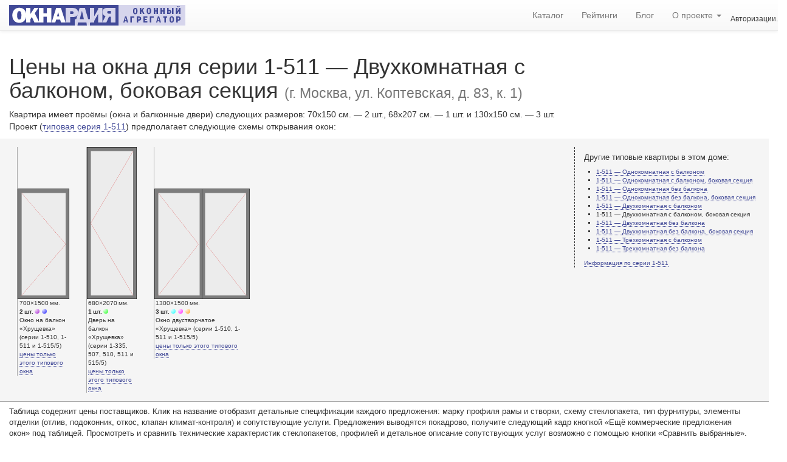

--- FILE ---
content_type: text/html; charset=utf-8
request_url: https://oknardia.ru/17815/130/g-moskva-ul-koptevskaya-d-83-k-1
body_size: 13788
content:
<!DOCTYPE html>
<html lang="ru-RU">
<head>
  <meta charset="utf-8" />
  <meta http-equiv="Content-Type" content="text/html; charset=utf-8" />
  <meta http-equiv="content-language" content="ru" />
  <meta http-equiv="Date" content="2022-11-13T08:00:08" />
  <meta http-equiv="Last-Modified" content="2022-11-13T08:00:08" />
  <meta http-equiv="Expires" content="2026-01-21T20:02:19.914078+03:00" />
  <meta name="viewport" content="width=device-width, initial-scale=1" />
  <meta name="description" content="Цены на окна для серии 1-511 — Двухкомнатная с балконом, боковая секция по адресу г. Москва, ул. Коптевская, д. 83, к. 1. Размер окон (см.): 70x150; 68x207; 130x150. Оконные наборы: Okonti Bravo Strong – 129360 рублей; Оптима Дуб – 135600 рублей; Оптима Лиственница – 118400 рублей; Больше света! – 98215 рублей; Экономное решение – 110709 рублей." />
  <meta name="keywords" content="цены окон, серия 1-511, 1-511, стоимость окон, окна для 1-511, размеры окон, проемы серии 1-511, окна в 1-511 — Двухкомнатная с балконом, боковая секция, скидки на окна, г. Москва, ул. Коптевская, д. 83, к. 1, оконный профиль, Оконный Континент, Softline 70, VEKA, СПД 4M1-12-4М1-16-И4, Оптима-Плюс, «Дуб Оптима-Плюс», «Оптима-плюс», СПД 4М1-12-4М1-12-4М1, Оптима-Плюс, «Лиственница Оптима-Плюс», «Оптима-плюс», СПД 4М1-12-4М1-12-4М1, Окна Стрит, Delight, Rehau, СПД 4М1-10-4М1-10-4М1, Окна Стрит, Blitz New, Rehau, СПД 4М1-10-4М1-10-4М1,  характеристики пластиковых окон, 70x150 см., 68x207 см., 130x150 см., Окнардия+ " />
  <meta name="author" content="OKNARDIA.RU" />
  <meta name="copyright" lang="ru" content="OKNARDIA.RU" />
  <meta name="robots" content="index,follow" />
  <meta name="document-state" content="Dynamic" />
  <meta name="generator" content="OKNARDIA 0.3β by Python/Django" />
  <title>Цены на окна для г. Москва, ул. Коптевская, д. 83, к. 1 — дом серии 1-511 — Двухкомнатная с балконом, боковая секция : ОКНАРДИЯ</title>
  <link rel="alternate" href="https://oknardia.ru" hreflang="ru-ru" />
  <link rel="icon" href="https://oknardia.ru/favicon.svg" type="image/svg+xml ">
  <link rel="icon" href="https://oknardia.ru/favicon.png" type="image/png">
  <link rel="icon" href="https://oknardia.ru/favicon.gif" type="image/gif">
  <link rel="icon" href="https://oknardia.ru/favicon.ico" type="image/x-icon">
  <link href="/static/css/bootstrap.min.css" rel="stylesheet" type="text/css" />
  <link href="/static/css/bootstrap-theme.min.css" rel="stylesheet" type="text/css" />
  <link href="/static/css/oknardia1.css" rel="stylesheet" type="text/css"  /><link rel="stylesheet" type="text/css" href="/static/css/csshake-vertical.min.css">
  <script src="/static/js/jquery-2.1.1.min.js" type="text/javascript"></script>
  <script src="/static/js/bootstrap.min.js" type="text/javascript"></script><script type="text/javascript">
function show_phone_num( id ){ // колапсатор для отображения контатной информации постафшика окон
  $('#tel'+id).collapse('show');
  $('#hid'+id).collapse('hide');
  try {
    yaCounter32997984.reachGoal('ShowPhone')
  } catch (e) {
  }
  try {
    var _tmr = window._tmr || (window._tmr = []);
    _tmr.push({id: "2018432", type: "reachGoal", goal: "ViewPhone"});
  } catch (e) {
  }
}
function show_dtl( id ){ // колапсаторы для отобращения детальной информации оконого набора
  $('#dtl'+id).collapse('show');
  $('#btn'+id+' a .glyphicon-chevron-down').remove();
  var ContentInA = $('#btn'+id+' a').text();
  $('#btn'+id).empty();
  $('#btn'+id).text(ContentInA);
  try {
    yaCounter32997984.reachGoal('ShowDetails')
  } catch (e) {
  }
  try {
    var _tmr = window._tmr || (window._tmr = []);
    _tmr.push({id: "2018432", type: "reachGoal", goal: "ViewDetails"});
  } catch (e) {
  }
}
$(window).load( // уменьшение картинок .half для ретина-дисплеев
	function(){var images = $('.half');images.each(function(i){$(this).width($(this).width()/2);});}
);
var count = 0;
var ForCompare = document.getElementsByName('ForCompare');
$(window).load( // подсчитать сколько прочеканных оферов для сравнения (нужно, когда на страничку возращаются через back, ее подгрущают или она приходит из кеша
	function(){
    for (var i=0; i < ForCompare.length; i++)
      if (ForCompare[i].checked)
        count++;
    // alert(count);
    $('#NumberOfSelected').html(count)
    }
);
var ToURL = '';
function Click2CompareOffers(){ // вызывается при клике "сравнить коммерческие предложения"
  try{yaCounter32997984.reachGoal('CompareOffers')}catch(e){}
  //ForCompare = $('[name]=ForCompare');
  for (var i=0; i < ForCompare.length; i++)
    if (ForCompare[i].checked)
      ToURL += ForCompare[i].value +',';
  if (ToURL.match(/[,]/g).length > 1 && ToURL.match(/[,]/g).length < 7 )
    location.href = '/compare_offers/' + ToURL.slice(0,-1);
  else {
    $('#modal-exclamation').modal('show');
    ToURL = '';
  }
}

function ChangeCountCheckedBox(CHK_ID){ // изменение числа выбранных для сравнения оферов
  if ($("#CHK"+CHK_ID).is(":checked"))	count++;
  else count--;
  $("#NumberOfSelected").html(count)
}

function get_more_info_about_building() {
  try{yaCounter32997984.reachGoal("ClickBuildingDetails");}catch(e){}
}

$(function () { // инициализация и обработка поповеров рейтинга
  $('[data-toggle="popover"]').popover({
    placement: "top",
    html: true,
    content: function () {
      // сохранить текущий контекст
      var _this = this;
      $('#shadow_buffer').load('/show_rating_components/' + $(_this).attr("id-set"), function (response, status, xhr) {
        if (status == "error")
          $(_this).attr({'data-content': "Ошибка " + xhr.status + " (" + xhr.statusText + ")"});
        else
          $(_this).attr({'data-content': response});
        $(_this).popover('show');
        try{yaCounter32997984.reachGoal("ShowRating");}catch(e){};
      });
    }
  })
})
</script>
  <script type="text/javascript">$(document).ready(function(){ $('#login-logout').load('/login-logout' ); })</script>
</head>

<body style="padding-top:70px;">
<!--- Контент НАЧАЛО --->

<span itemscope itemtype="http://schema.org/Product">
<div class="row col-md-12">
    <div class="col-md-9">
      <h1>Цены на окна для серии 1-511 — Двухкомнатная с балконом, боковая секция <small>(г. Москва, ул. Коптевская, д. 83, к. 1)</small></h1>
    </div>
    <div class="col-md-9">
      <p>Квартира имеет проёмы (окна и балконные двери) следующих размеров: 70x150&nbsp;см. —&nbsp;2&nbsp;шт., 68x207&nbsp;см. —&nbsp;1&nbsp;шт. и&nbsp;130x150&nbsp;см. —&nbsp;3&nbsp;шт. Проект (<a href="/catalog/seria/1-511/all100">типовая серия 1-511</a>) предполагает следующие схемы открывания окон:</p>
    </div>
  <meta itemprop="name" content="Окна 1-511 — Двухкомнатная с балконом, боковая секция (г. Москва, ул. Коптевская, д. 83, к. 1)" />
</div>

<div class="row col-md-12 ShowBigFlapPictures">
 <div class="col-sm-9">

  
   <div class="win_discr pull-left" id="flap0">
    <div><img src="/static/img/_flap.cfg/070x150H207DN(G).png" alt="Окно на балкон «Хрущевка» (серии 1-510, 1-511 и 1-515/5). Размер 700x1500 (Ш х В, мм.). Типовая схема открывания." title="Окно на балкон «Хрущевка» (серии 1-510, 1-511 и 1-515/5). Размер 700x1500 (Ш х В, мм.). Типовая схема открывания." itemprop="image" /></div>
    <div class="caption" style="width:84px;min-width:13ex;">
     <nobr>700×1500&thinsp;мм.</nobr><br />
     <nobr><b>2&thinsp;шт.</b><span class="color-bullet" style="background-image:url('/static/img/svg/markA.svg');"></span><span class="color-bullet" style="background-image:url('/static/img/svg/markB.svg');"></span></nobr><br />
     Окно на балкон «Хрущевка» (серии 1-510, 1-511 и 1-515/5)<br />
     <a href="/tsena-odnogo-okna/700x1500mm/tip39">цены только этого типового окна</a>
    </div>
   </div>
   <div class="win_discr pull-left" id="flap1">
    <div><img src="/static/img/_flap.cfg/068x207H207DN(L).png" alt="Дверь на балкон «Хрущевка» (серии 1-335, 507, 510, 511 и 515/5). Размер 680x2070 (Ш х В, мм.). Типовая схема открывания." title="Дверь на балкон «Хрущевка» (серии 1-335, 507, 510, 511 и 515/5). Размер 680x2070 (Ш х В, мм.). Типовая схема открывания." itemprop="image" /></div>
    <div class="caption" style="width:82px;min-width:13ex;">
     <nobr>680×2070&thinsp;мм.</nobr><br />
     <nobr><b>1&thinsp;шт.</b><span class="color-bullet" style="background-image:url('/static/img/svg/markC.svg');"></span></nobr><br />
     Дверь на балкон «Хрущевка» (серии 1-335, 507, 510, 511 и 515/5)<br />
     <a href="/tsena-odnogo-okna/680x2070mm/tip40">цены только этого типового окна</a>
    </div>
   </div>
   <div class="win_discr pull-left" id="flap2">
    <div><img src="/static/img/_flap.cfg/130x150H207DN(G)(L).png" alt="Окно двустворчатое «Хрущевка» (серии 1-510, 1-511 и 1-515/5). Размер 1300x1500 (Ш х В, мм.). Типовая схема открывания." title="Окно двустворчатое «Хрущевка» (серии 1-510, 1-511 и 1-515/5). Размер 1300x1500 (Ш х В, мм.). Типовая схема открывания." itemprop="image" /></div>
    <div class="caption" style="width:157px;min-width:13ex;">
     <nobr>1300×1500&thinsp;мм.</nobr><br />
     <nobr><b>3&thinsp;шт.</b><span class="color-bullet" style="background-image:url('/static/img/svg/markD.svg');"></span><span class="color-bullet" style="background-image:url('/static/img/svg/markE.svg');"></span><span class="color-bullet" style="background-image:url('/static/img/svg/markF.svg');"></span></nobr><br />
     Окно двустворчатое «Хрущевка» (серии 1-510, 1-511 и 1-515/5)<br />
     <a href="/tsena-odnogo-okna/1300x1500mm/tip41">цены только этого типового окна</a>
    </div>
   </div>
 </div>
 <div class="col-sm-3 visible-md visible-lg ap_list">
    <h6>Другие типовые квартиры в&nbsp;этом доме:</h6>
    <ul>
      <li><a href="/17815/125/g-moskva-ul-koptevskaya-d-83-k-1">1-511 — Однокомнатная с балконом</a></li>
      <li><a href="/17815/126/g-moskva-ul-koptevskaya-d-83-k-1">1-511 — Однокомнатная с балконом, боковая секция</a></li>
      <li><a href="/17815/127/g-moskva-ul-koptevskaya-d-83-k-1">1-511 — Однокомнатная без балкона</a></li>
      <li><a href="/17815/128/g-moskva-ul-koptevskaya-d-83-k-1">1-511 — Однокомнатная без балкона, боковая секция</a></li>
      <li><a href="/17815/129/g-moskva-ul-koptevskaya-d-83-k-1">1-511 — Двухкомнатная с балконом</a></li>
      <li>1-511 — Двухкомнатная с балконом, боковая секция</li>
      <li><a href="/17815/131/g-moskva-ul-koptevskaya-d-83-k-1">1-511 — Двухкомнатная без балкона</a></li>
      <li><a href="/17815/132/g-moskva-ul-koptevskaya-d-83-k-1">1-511 — Двухкомнатная без балкона, боковая секция</a></li>
      <li><a href="/17815/133/g-moskva-ul-koptevskaya-d-83-k-1">1-511 — Трёхкомнатная с балконом</a></li>
      <li><a href="/17815/134/g-moskva-ul-koptevskaya-d-83-k-1">1-511 — Трехкомнатная без балкона</a></li>
    </ul>
    <a href="/catalog/seria/1-511/all100">Информация по серии 1-511</a>
  </div>
</div>

<div class="row col-md-12">
  <div class="col-md-12">
    <p id="tab-note">Таблица содержит цены поставщиков. Клик на&nbsp;название отобразит детальные спецификации каждого предложения: марку профиля рамы и&nbsp;створки, схему стеклопакета, тип фурнитуры, элементы отделки (отлив, подоконник, откос, клапан <nobr>климат-контроля</nobr>) и&nbsp;сопутствующие услуги. Предложения выводятся покадрово, получите следующий кадр кнопкой &laquo;Ещё коммерческие предложения окон&raquo; под таблицей. Просмотреть и&nbsp;сравнить технические характеристик стеклопакетов, профилей и&nbsp;детальное описание сопутствующих услуг возможно с&nbsp;помощью кнопки &laquo;Сравнить выбранные&raquo;.</p>
  </div>
  
  <meta itemprop="name" content="Окна 1-511 — Двухкомнатная с балконом, боковая секция (г. Москва, ул. Коптевская, д. 83, к. 1)"/>
</div>


<form class="col-md-12" method="get" action="\" id="compare_offers">
 <input type="hidden" name="csrfmiddlewaretoken" value="d5Vfg0oNH7uZP9YKwfuA7UAAEaWuNyVUbTEzhDXr48VXISZEjXgvmlwvZumqG0go">
 <table class="table" id="price-list">
  <thead>
   <tr>
    <th><b class="glyphicon glyphicon-th-list" title="Добавление набора окон в список сравнения" aria-label="Добавление набора окон в список сравнения"></b></th>
    <th>Поставщик окон и название оконного набора<small><br />
      кликните чтобы увидеть описание и характеристики предложения</small>
    </th>
    <th colspan="2">Схема<small><br />
      открывания</small></th>
    <th>Цена, <b class="glyphicon glyphicon-ruble" aria-label="₽ (руб.)" title="₽ (руб.)"></b><small><br />
      одно окно</small></th>
    <th>N</th>
    <th colspan="2" class="hidden-xs hidden-sm">Cумма, <b class="glyphicon glyphicon-ruble" aria-label="₽ (руб.)" title="₽ (руб.)"></b><small><br />
      однотипные окна</small></th>
    <th>Стоимость,  <b class="glyphicon glyphicon-ruble" aria-label="₽ (руб.)" title="₽ (руб.)"></b><small><br />
      все окна квартиры</small></th>
    <th>Скидка</th>
    <th>Итого<small><br />
      за все окна с учетом скидки</small></th>
   </tr>
  </thead>
  <tbody id="offers">
    

    <tr>
      <td colspan="11" style="font-size:xx-small;border-top:double black;border-bottom: solid 1px white;padding: 0;"></td>
		</tr>
    <tr>
    
      <th rowspan="3" title="Добавить коммерческое предложение окон к сравнению"><div class="checkbox"><label><input id="CHK33" type="checkbox" name="ForCompare" value="33" onChange="ChangeCountCheckedBox(33);" /><span class="cr"><i class="cr-icon glyphicon glyphicon-ok"></i></span></label></div></th>
			<td rowspan="3" title="Краткая спецификация коммерческого предложения">
        <span itemprop="description">
          <h3 class="set-name shake-trigger" id="btn33"><a href="javascript://" onclick="show_dtl(33)">Оконный Континент – Okonti Bravo Strong<i class="glyphicon glyphicon-chevron-down shake-vertical"></i></a></h3>

          <DiV id="dtl33" class="collapse">■ Профиль: <a href="/catalog/profile/6-veka/6-softline-70">Softline 70</a> (<a href="/catalog/profile/6-veka">VEKA</a>)
            ■&nbsp;Двухкамерный несимметричный стеклопакет с энергосберегающим i-стеклом, 40 мм <nobr>(СПД 4M1-12-4М1-16-И4)</nobr>
            ■&nbsp;Тонирование:&nbsp;Нет
            ■&nbsp;Уплотнитель:&nbsp;серый, черный
            ■&nbsp;Фурнитура:&nbsp;Siegenia Titan AF (Srong)
            ■&nbsp;Ручки:&nbsp;Siegenia Titan AF (любой цвет на выбор бесплатно)
            ■&nbsp;Петли:&nbsp;Siegenia Titan AF
            ■&nbsp;Запоры:&nbsp;Siegenia Titan AF
            ■&nbsp;Фиксаторы:&nbsp;Siegenia Titan AF
            <span class="bullet-green">■&nbsp;Климат-контроль:&nbsp;Клапан для предотвращения конденсата</span>
            <span >■&nbsp;Подоконник:&nbsp;«Витраж»</span>
            <span >■&nbsp;Откос:&nbsp;Сэндвич-панель</span>
            <span >■&nbsp;Водоотлив:&nbsp;Оцинкованный, крашеный (белый)</span>
            <span class="bullet-green">■&nbsp;Демонтаж/монтаж:&nbsp;Включён в стоимость</span>
            <span class="bullet-green">■&nbsp;Доставка:&nbsp;Зависит от адреса установки</span>
          </DiV>
          <!-- Расстояние до офиса поставщика -->
          <nobr><nobr class="badge badge4price" title="Удалённость офиса — 24.0 км."><b class="glyphicon glyphicon-map-marker"></b> 24.0&thinsp;км.</nobr></nobr>
          <!-- Дата обновления  -->
          <nobr class="badge badge4price" title="Дата обновления коммерческого предложения окон — 17.Дек.2021"><b class="glyphicon glyphicon-calendar"></b> 17.Дек.2021</nobr>
          <!-- Звездочки рейтинга -->
          <nobr class="badge badge4price" title="Рейтинг «Окнардии» — 4.07 баллов"><a
                href="javascript://"
                id-set="33"
                data-trigger="focus" tabindex="0"
                title="<b> Рейтинг 4.07</b> для оконого набора «Okonti Bravo Strong» компании «Оконный Континент» состоит&nbsp;из:"
                data-toggle="popover">рейтинг</a>:&nbsp;<b class="glyphicon glyphicon-star"></b><b class="glyphicon glyphicon-star"></b><b class="glyphicon glyphicon-star"></b><b class="glyphicon glyphicon-star"></b><b class="glyphicon glyphicon-star-empty"></b>  4.07</nobr>
        </span>
        <span itemprop="brand" itemscope itemtype="http://schema.org/Brand">
				  <meta itemprop="name" content="Оконный Континент" />
				  <meta itemprop="logo" content="https://oknardia.ru/media/logos_img/okonnii-kontinent-logo-lite.png" />
        </span></td>
      <!--- Конец большой ячейки со спецификацией оконного предложения --->
    

      <td class="rnw" title="2 × Окно на балкон «Хрущевка» (серии 1-510, 1-511 и 1-515/5) — 700x1500 мм."><span class="color-bullet" style="background-image:url(/static/img/svg/markA.svg);"></span><span class="color-bullet" style="background-image:url(/static/img/svg/markB.svg);"></span></td>
			<td class="rnw" title="Схема открывания окна или двери 700x1500 мм."><img src="/static/img/_miniflap.cfg/(X).png" alt="Схема открывания: Окно на балкон «Хрущевка» (серии 1-510, 1-511 и 1-515/5) — 700x1500 мм." /></td>
			<td class="rnw" title="Цена 13474.00 рублей.">13 474.00</td>
      <td title="Количество: 2 шт.">×2</td>
			<td class="rnw hidden-xs hidden-sm">=</td>
			<td class="rnw hidden-xs hidden-sm" title="Сумма 26948.00 рублей за 2 шт.">26 948.00</td>

    <!-- FIRST -->

			<td class="rnw" title="Стоимость 165846.00 рублей за все окна квартиры 1-511 — Двухкомнатная с балконом, боковая секция.">165 846.00</td>
			<th style="background-color:#c7ffc7;" title="Скидка — 22.0%">&minus;22.0%</th>
			<th style="background-color:#e3ffe3;" itemprop="offers" itemscope itemtype="http://schema.org/Offer" title="Итого за все окна с учетом скидки: 129359.88 рублей">
        Итого: 129 359.88&thinsp;<small class="glyphicon glyphicon-ruble" aria-label="₽ (руб.)" title="₽ (руб.)"></small>
        <meta itemprop="price" content="129359,88" />
        <meta itemprop="priceCurrency" content="RUB" />
      </th>
      

    
    
		</tr>
    <tr>
    

      <td class="rnw" title="1 × Дверь на балкон «Хрущевка» (серии 1-335, 507, 510, 511 и 515/5) — 680x2070 мм."><span class="color-bullet" style="background-image:url(/static/img/svg/markC.svg);"></span></td>
			<td class="rnw" title="Схема открывания окна или двери 680x2070 мм."><img src="/static/img/_miniflap.cfg/(LV).png" alt="Схема открывания: Дверь на балкон «Хрущевка» (серии 1-335, 507, 510, 511 и 515/5) — 680x2070 мм." /></td>
			<td class="rnw" title="Цена 26950.00 рублей.">26 950.00</td>
      <td title="Количество: 1 шт.">×1</td>
			<td class="rnw hidden-xs hidden-sm">=</td>
			<td class="rnw hidden-xs hidden-sm" title="Сумма 26950.00 рублей за 1 шт.">26 950.00</td>

    

      <td colspan="3" rowspan="2">

    
    

        <stong>Оконный Континент (Люблино)</stong><br />
        <div id="hid33" class="collapse in">
          <a class="btn btn-info btn-xs shake-trigger" data-toggle="collapse" data-target="#tel33" onclick="show_phone_num(33)"><b class="glyphicon glyphicon-phone-alt shake-vertical"></b> Показать телефон</a>
        </div>
        <div id="tel33" class="collapse">
          <small>г. Москва, ул. Краснодарская, д. 66, этаж 3, офис 16</small><br />  <b class="glyphicon glyphicon-phone-alt"></b> +7 (495) 125-06-45<br />
				  <small><nobr>Пожалуйста, скажите, что нашли цены на oknardia.ru</nobr></small>
        </div>
      </td>

    
		</tr>
    <tr>
    

      <td class="rnw" title="3 × Окно двустворчатое «Хрущевка» (серии 1-510, 1-511 и 1-515/5) — 1300x1500 мм."><span class="color-bullet" style="background-image:url(/static/img/svg/markD.svg);"></span><span class="color-bullet" style="background-image:url(/static/img/svg/markE.svg);"></span><span class="color-bullet" style="background-image:url(/static/img/svg/markF.svg);"></span></td>
			<td class="rnw" title="Схема открывания окна или двери 1300x1500 мм."><img src="/static/img/_miniflap.cfg/(GV)(L).png" alt="Схема открывания: Окно двустворчатое «Хрущевка» (серии 1-510, 1-511 и 1-515/5) — 1300x1500 мм." /></td>
			<td class="rnw" title="Цена 37316.00 рублей.">37 316.00</td>
      <td title="Количество: 3 шт.">×3</td>
			<td class="rnw hidden-xs hidden-sm">=</td>
			<td class="rnw hidden-xs hidden-sm" title="Сумма 111948.00 рублей за 3 шт.">111 948.00</td>

    
    
		</tr><!----- ПРОВЕРКА --->
    <tr>
      <td colspan="11" style="font-size:xx-small;border-top:double black;border-bottom: solid 1px white;padding: 0;"></td>
		</tr>
    <tr>
    
      <th rowspan="3" title="Добавить коммерческое предложение окон к сравнению"><div class="checkbox"><label><input id="CHK23" type="checkbox" name="ForCompare" value="23" onChange="ChangeCountCheckedBox(23);" /><span class="cr"><i class="cr-icon glyphicon glyphicon-ok"></i></span></label></div></th>
			<td rowspan="3" title="Краткая спецификация коммерческого предложения">
        <span itemprop="description">
          <h3 class="set-name shake-trigger" id="btn23"><a href="javascript://" onclick="show_dtl(23)">Оптима-Плюс – Оптима Дуб<i class="glyphicon glyphicon-chevron-down shake-vertical"></i></a></h3>

          <DiV id="dtl23" class="collapse">■ Профиль: <a href="/catalog/profile/60-optima-plyus/60-dub-optima-plyus">«Дуб Оптима-Плюс»</a> (<a href="/catalog/profile/60-optima-plyus">«Оптима-плюс»</a>)
            ■&nbsp;Двухкамерный cтеклопакет, 36 мм <nobr>(СПД 4М1-12-4М1-12-4М1)</nobr>
            ■&nbsp;Тонирование:&nbsp;нет
            ■&nbsp;Уплотнитель:&nbsp;Deventer (черный)
            ■&nbsp;Фурнитура:&nbsp;Roto
            ■&nbsp;Ручки:&nbsp;Roto
            ■&nbsp;Петли:&nbsp;Roto
            ■&nbsp;Запоры:&nbsp;Roto
            ■&nbsp;Ограничители:&nbsp;Roto
            ■&nbsp;Фиксаторы:&nbsp;Roto
            <span >■&nbsp;Климат-контроль:&nbsp;Нет</span>
            <span class="bullet-red">■&nbsp;Подоконник:&nbsp;Нет</span>
            <span class="bullet-red">■&nbsp;Откос:&nbsp;Нет</span>
            <span class="bullet-red">■&nbsp;Водоотлив:&nbsp;Нет</span>
            <span class="bullet-red">■&nbsp;Демонтаж/монтаж:&nbsp;Нет</span>
            <span class="bullet-red">■&nbsp;Доставка:&nbsp;Доставка по Москве — 4000 руб.</span>
          </DiV>
          <!-- Расстояние до офиса поставщика -->
          <nobr><nobr class="badge badge4price" title="Удалённость офиса — 25.7 км."><b class="glyphicon glyphicon-map-marker"></b> 25.7&thinsp;км.</nobr></nobr>
          <!-- Дата обновления  -->
          <nobr class="badge badge4price" title="Дата обновления коммерческого предложения окон — 17.Янв.2017"><b class="glyphicon glyphicon-calendar"></b> 17.Янв.2017</nobr>
          <!-- Звездочки рейтинга -->
          <nobr class="badge badge4price" title="Рейтинг «Окнардии» — 2.53 баллов"><a
                href="javascript://"
                id-set="23"
                data-trigger="focus" tabindex="0"
                title="<b> Рейтинг 2.53</b> для оконого набора «Оптима Дуб» компании «Оптима-Плюс» состоит&nbsp;из:"
                data-toggle="popover">рейтинг</a>:&nbsp;<b class="glyphicon glyphicon-star"></b><b class="glyphicon glyphicon-star"></b><b class="glyphicon glyphicon-star-empty"></b><b class="glyphicon glyphicon-star-empty"></b><b class="glyphicon glyphicon-star-empty"></b>  2.53</nobr>
        </span>
        <span itemprop="brand" itemscope itemtype="http://schema.org/Brand">
				  <meta itemprop="name" content="Оптима-Плюс" />
				  <meta itemprop="logo" content="https://oknardia.ru/media/logos_img/okna_optima24_logo.png" />
        </span></td>
      <!--- Конец большой ячейки со спецификацией оконного предложения --->
    

      <td class="rnw" title="2 × Окно на балкон «Хрущевка» (серии 1-510, 1-511 и 1-515/5) — 700x1500 мм."><span class="color-bullet" style="background-image:url(/static/img/svg/markA.svg);"></span><span class="color-bullet" style="background-image:url(/static/img/svg/markB.svg);"></span></td>
			<td class="rnw" title="Схема открывания окна или двери 700x1500 мм."><img src="/static/img/_miniflap.cfg/(G).png" alt="Схема открывания: Окно на балкон «Хрущевка» (серии 1-510, 1-511 и 1-515/5) — 700x1500 мм." /></td>
			<td class="rnw" title="Цена 15300.00 рублей.">15 300.00</td>
      <td title="Количество: 2 шт.">×2</td>
			<td class="rnw hidden-xs hidden-sm">=</td>
			<td class="rnw hidden-xs hidden-sm" title="Сумма 30600.00 рублей за 2 шт.">30 600.00</td>

    <!-- FIRST -->

			<td class="rnw" title="Стоимость 135600.00 рублей за все окна квартиры 1-511 — Двухкомнатная с балконом, боковая секция.">135 600.00</td>
			<th title="Нет скидки">—</th>
			<th itemprop="offers" itemscope itemtype="http://schema.org/Offer" title="Итого за все окна с учетом скидки: 135600.00 рублей">
        Итого: 135 600.00&thinsp;<small class="glyphicon glyphicon-ruble" aria-label="₽ (руб.)" title="₽ (руб.)"></small>
        <meta itemprop="price" content="135600,00" />
        <meta itemprop="priceCurrency" content="RUB" />
      </th>
      

    
    
		</tr>
    <tr>
    

      <td class="rnw" title="1 × Дверь на балкон «Хрущевка» (серии 1-335, 507, 510, 511 и 515/5) — 680x2070 мм."><span class="color-bullet" style="background-image:url(/static/img/svg/markC.svg);"></span></td>
			<td class="rnw" title="Схема открывания окна или двери 680x2070 мм."><img src="/static/img/_miniflap.cfg/(G).png" alt="Схема открывания: Дверь на балкон «Хрущевка» (серии 1-335, 507, 510, 511 и 515/5) — 680x2070 мм." /></td>
			<td class="rnw" title="Цена 20400.00 рублей.">20 400.00</td>
      <td title="Количество: 1 шт.">×1</td>
			<td class="rnw hidden-xs hidden-sm">=</td>
			<td class="rnw hidden-xs hidden-sm" title="Сумма 20400.00 рублей за 1 шт.">20 400.00</td>

    

      <td colspan="3" rowspan="2">

    
    

        <stong>«Оптима-Плюс» (главный офис на Варшавском)</stong><br />
        <div id="hid23" class="collapse in">
          <a class="btn btn-info btn-xs shake-trigger" data-toggle="collapse" data-target="#tel23" onclick="show_phone_num(23)"><b class="glyphicon glyphicon-phone-alt shake-vertical"></b> Показать телефон</a>
        </div>
        <div id="tel23" class="collapse">
          <small>г. Москва, Варшавское ш., дом 129, корп. 2, стр. 2, офис 206</small><br />  <b class="glyphicon glyphicon-phone-alt"></b> +7(495)641-68-02<br />
				  <small><nobr>Пожалуйста, скажите, что нашли цены на oknardia.ru</nobr></small>
        </div>
      </td>

    
		</tr>
    <tr>
    

      <td class="rnw" title="3 × Окно двустворчатое «Хрущевка» (серии 1-510, 1-511 и 1-515/5) — 1300x1500 мм."><span class="color-bullet" style="background-image:url(/static/img/svg/markD.svg);"></span><span class="color-bullet" style="background-image:url(/static/img/svg/markE.svg);"></span><span class="color-bullet" style="background-image:url(/static/img/svg/markF.svg);"></span></td>
			<td class="rnw" title="Схема открывания окна или двери 1300x1500 мм."><img src="/static/img/_miniflap.cfg/(G)(L).png" alt="Схема открывания: Окно двустворчатое «Хрущевка» (серии 1-510, 1-511 и 1-515/5) — 1300x1500 мм." /></td>
			<td class="rnw" title="Цена 28200.00 рублей.">28 200.00</td>
      <td title="Количество: 3 шт.">×3</td>
			<td class="rnw hidden-xs hidden-sm">=</td>
			<td class="rnw hidden-xs hidden-sm" title="Сумма 84600.00 рублей за 3 шт.">84 600.00</td>

    
    
		</tr><!----- ПРОВЕРКА --->
    <tr>
      <td colspan="11" style="font-size:xx-small;border-top:double black;border-bottom: solid 1px white;padding: 0;"></td>
		</tr>
    <tr>
    
      <th rowspan="3" title="Добавить коммерческое предложение окон к сравнению"><div class="checkbox"><label><input id="CHK22" type="checkbox" name="ForCompare" value="22" onChange="ChangeCountCheckedBox(22);" /><span class="cr"><i class="cr-icon glyphicon glyphicon-ok"></i></span></label></div></th>
			<td rowspan="3" title="Краткая спецификация коммерческого предложения">
        <span itemprop="description">
          <h3 class="set-name shake-trigger" id="btn22"><a href="javascript://" onclick="show_dtl(22)">Оптима-Плюс – Оптима Лиственница<i class="glyphicon glyphicon-chevron-down shake-vertical"></i></a></h3>

          <DiV id="dtl22" class="collapse">■ Профиль: <a href="/catalog/profile/59-optima-plyus/59-listvennitsa-optima-plyus">«Лиственница Оптима-Плюс»</a> (<a href="/catalog/profile/59-optima-plyus">«Оптима-плюс»</a>)
            ■&nbsp;Двухкамерный cтеклопакет, 36 мм <nobr>(СПД 4М1-12-4М1-12-4М1)</nobr>
            ■&nbsp;Тонирование:&nbsp;нет
            ■&nbsp;Уплотнитель:&nbsp;Deventer (черный)
            ■&nbsp;Фурнитура:&nbsp;Roto
            ■&nbsp;Ручки:&nbsp;Roto
            ■&nbsp;Петли:&nbsp;Roto
            ■&nbsp;Запоры:&nbsp;Roto
            ■&nbsp;Ограничители:&nbsp;Roto
            ■&nbsp;Фиксаторы:&nbsp;Roto
            <span >■&nbsp;Климат-контроль:&nbsp;Нет</span>
            <span class="bullet-red">■&nbsp;Подоконник:&nbsp;Нет</span>
            <span class="bullet-red">■&nbsp;Откос:&nbsp;Нет</span>
            <span class="bullet-red">■&nbsp;Водоотлив:&nbsp;Нет</span>
            <span class="bullet-red">■&nbsp;Демонтаж/монтаж:&nbsp;Нет</span>
            <span class="bullet-red">■&nbsp;Доставка:&nbsp;Доставка по Москве — 4000 руб.</span>
          </DiV>
          <!-- Расстояние до офиса поставщика -->
          <nobr><nobr class="badge badge4price" title="Удалённость офиса — 25.7 км."><b class="glyphicon glyphicon-map-marker"></b> 25.7&thinsp;км.</nobr></nobr>
          <!-- Дата обновления  -->
          <nobr class="badge badge4price" title="Дата обновления коммерческого предложения окон — 17.Янв.2017"><b class="glyphicon glyphicon-calendar"></b> 17.Янв.2017</nobr>
          <!-- Звездочки рейтинга -->
          <nobr class="badge badge4price" title="Рейтинг «Окнардии» — 3.22 баллов"><a
                href="javascript://"
                id-set="22"
                data-trigger="focus" tabindex="0"
                title="<b> Рейтинг 3.22</b> для оконого набора «Оптима Лиственница» компании «Оптима-Плюс» состоит&nbsp;из:"
                data-toggle="popover">рейтинг</a>:&nbsp;<b class="glyphicon glyphicon-star"></b><b class="glyphicon glyphicon-star"></b><b class="glyphicon glyphicon-star"></b><b class="glyphicon glyphicon-star-empty"></b><b class="glyphicon glyphicon-star-empty"></b>  3.22</nobr>
        </span>
        <span itemprop="brand" itemscope itemtype="http://schema.org/Brand">
				  <meta itemprop="name" content="Оптима-Плюс" />
				  <meta itemprop="logo" content="https://oknardia.ru/media/logos_img/okna_optima24_logo.png" />
        </span></td>
      <!--- Конец большой ячейки со спецификацией оконного предложения --->
    

      <td class="rnw" title="2 × Окно на балкон «Хрущевка» (серии 1-510, 1-511 и 1-515/5) — 700x1500 мм."><span class="color-bullet" style="background-image:url(/static/img/svg/markA.svg);"></span><span class="color-bullet" style="background-image:url(/static/img/svg/markB.svg);"></span></td>
			<td class="rnw" title="Схема открывания окна или двери 700x1500 мм."><img src="/static/img/_miniflap.cfg/(G).png" alt="Схема открывания: Окно на балкон «Хрущевка» (серии 1-510, 1-511 и 1-515/5) — 700x1500 мм." /></td>
			<td class="rnw" title="Цена 13400.00 рублей.">13 400.00</td>
      <td title="Количество: 2 шт.">×2</td>
			<td class="rnw hidden-xs hidden-sm">=</td>
			<td class="rnw hidden-xs hidden-sm" title="Сумма 26800.00 рублей за 2 шт.">26 800.00</td>

    <!-- FIRST -->

			<td class="rnw" title="Стоимость 118400.00 рублей за все окна квартиры 1-511 — Двухкомнатная с балконом, боковая секция.">118 400.00</td>
			<th title="Нет скидки">—</th>
			<th itemprop="offers" itemscope itemtype="http://schema.org/Offer" title="Итого за все окна с учетом скидки: 118400.00 рублей">
        Итого: 118 400.00&thinsp;<small class="glyphicon glyphicon-ruble" aria-label="₽ (руб.)" title="₽ (руб.)"></small>
        <meta itemprop="price" content="118400,00" />
        <meta itemprop="priceCurrency" content="RUB" />
      </th>
      

    
    
		</tr>
    <tr>
    

      <td class="rnw" title="1 × Дверь на балкон «Хрущевка» (серии 1-335, 507, 510, 511 и 515/5) — 680x2070 мм."><span class="color-bullet" style="background-image:url(/static/img/svg/markC.svg);"></span></td>
			<td class="rnw" title="Схема открывания окна или двери 680x2070 мм."><img src="/static/img/_miniflap.cfg/(G).png" alt="Схема открывания: Дверь на балкон «Хрущевка» (серии 1-335, 507, 510, 511 и 515/5) — 680x2070 мм." /></td>
			<td class="rnw" title="Цена 17800.00 рублей.">17 800.00</td>
      <td title="Количество: 1 шт.">×1</td>
			<td class="rnw hidden-xs hidden-sm">=</td>
			<td class="rnw hidden-xs hidden-sm" title="Сумма 17800.00 рублей за 1 шт.">17 800.00</td>

    

      <td colspan="3" rowspan="2">

    
    

        <stong>«Оптима-Плюс» (главный офис на Варшавском)</stong><br />
        <div id="hid22" class="collapse in">
          <a class="btn btn-info btn-xs shake-trigger" data-toggle="collapse" data-target="#tel22" onclick="show_phone_num(22)"><b class="glyphicon glyphicon-phone-alt shake-vertical"></b> Показать телефон</a>
        </div>
        <div id="tel22" class="collapse">
          <small>г. Москва, Варшавское ш., дом 129, корп. 2, стр. 2, офис 206</small><br />  <b class="glyphicon glyphicon-phone-alt"></b> +7(495)641-68-02<br />
				  <small><nobr>Пожалуйста, скажите, что нашли цены на oknardia.ru</nobr></small>
        </div>
      </td>

    
		</tr>
    <tr>
    

      <td class="rnw" title="3 × Окно двустворчатое «Хрущевка» (серии 1-510, 1-511 и 1-515/5) — 1300x1500 мм."><span class="color-bullet" style="background-image:url(/static/img/svg/markD.svg);"></span><span class="color-bullet" style="background-image:url(/static/img/svg/markE.svg);"></span><span class="color-bullet" style="background-image:url(/static/img/svg/markF.svg);"></span></td>
			<td class="rnw" title="Схема открывания окна или двери 1300x1500 мм."><img src="/static/img/_miniflap.cfg/(G)(L).png" alt="Схема открывания: Окно двустворчатое «Хрущевка» (серии 1-510, 1-511 и 1-515/5) — 1300x1500 мм." /></td>
			<td class="rnw" title="Цена 24600.00 рублей.">24 600.00</td>
      <td title="Количество: 3 шт.">×3</td>
			<td class="rnw hidden-xs hidden-sm">=</td>
			<td class="rnw hidden-xs hidden-sm" title="Сумма 73800.00 рублей за 3 шт.">73 800.00</td>

    
    
		</tr><!----- ПРОВЕРКА --->
    <tr>
      <td colspan="11" style="font-size:xx-small;border-top:double black;border-bottom: solid 1px white;padding: 0;"></td>
		</tr>
    <tr>
    
      <th rowspan="3" title="Добавить коммерческое предложение окон к сравнению"><div class="checkbox"><label><input id="CHK32" type="checkbox" name="ForCompare" value="32" onChange="ChangeCountCheckedBox(32);" /><span class="cr"><i class="cr-icon glyphicon glyphicon-ok"></i></span></label></div></th>
			<td rowspan="3" title="Краткая спецификация коммерческого предложения">
        <span itemprop="description">
          <h3 class="set-name shake-trigger" id="btn32"><a href="javascript://" onclick="show_dtl(32)">Окна Стрит – Больше света!<i class="glyphicon glyphicon-chevron-down shake-vertical"></i></a></h3>

          <DiV id="dtl32" class="collapse">■ Профиль: <a href="/catalog/profile/15-rehau/15-delight">Delight</a> (<a href="/catalog/profile/15-rehau">Rehau</a>)
            ■&nbsp;Двухкамерный стеклопакет, 32 мм <nobr>(СПД 4М1-10-4М1-10-4М1)</nobr>
            ■&nbsp;Тонирование:&nbsp;нет
            ■&nbsp;Уплотнитель:&nbsp;черный или белый
            ■&nbsp;Фурнитура:&nbsp;ROTO-NT
            ■&nbsp;Ручки:&nbsp;ROTO-NT
            ■&nbsp;Петли:&nbsp;ROTO-NT
            ■&nbsp;Запоры:&nbsp;ROTO-NT
            ■&nbsp;Ограничители:&nbsp;Нет
            ■&nbsp;Фиксаторы:&nbsp;Нет
            <span >■&nbsp;Климат-контроль:&nbsp;Нет</span>
            <span >■&nbsp;Подоконник:&nbsp;Vitrage (белый, Россия)</span>
            <span >■&nbsp;Откос:&nbsp;Сэндвич-панель (Белый)</span>
            <span >■&nbsp;Водоотлив:&nbsp;Стальной с полиэстеровым покрытием</span>
            <span class="bullet-green">■&nbsp;Демонтаж/монтаж:&nbsp;Включен в стоимость</span>
            <span class="bullet-green">■&nbsp;Доставка:&nbsp;Включена в стоимость</span>
          </DiV>
          <!-- Расстояние до офиса поставщика -->
          <nobr><nobr class="badge badge4price" title="Удалённость офиса — 30.4 км."><b class="glyphicon glyphicon-map-marker"></b> 30.4&thinsp;км.</nobr></nobr>
          <!-- Дата обновления  -->
          <nobr class="badge badge4price" title="Дата обновления коммерческого предложения окон — 13.Дек.2017"><b class="glyphicon glyphicon-calendar"></b> 13.Дек.2017</nobr>
          <!-- Звездочки рейтинга -->
          <nobr class="badge badge4price" title="Рейтинг «Окнардии» — 3.34 баллов"><a
                href="javascript://"
                id-set="32"
                data-trigger="focus" tabindex="0"
                title="<b> Рейтинг 3.34</b> для оконого набора «Больше света!» компании «Окна Стрит» состоит&nbsp;из:"
                data-toggle="popover">рейтинг</a>:&nbsp;<b class="glyphicon glyphicon-star"></b><b class="glyphicon glyphicon-star"></b><b class="glyphicon glyphicon-star"></b><b class="glyphicon glyphicon-star-empty"></b><b class="glyphicon glyphicon-star-empty"></b>  3.34</nobr>
        </span>
        <span itemprop="brand" itemscope itemtype="http://schema.org/Brand">
				  <meta itemprop="name" content="Окна Стрит" />
				  <meta itemprop="logo" content="https://oknardia.ru/media/logos_img/okna-street-400px.png" />
        </span></td>
      <!--- Конец большой ячейки со спецификацией оконного предложения --->
    

      <td class="rnw" title="2 × Окно на балкон «Хрущевка» (серии 1-510, 1-511 и 1-515/5) — 700x1500 мм."><span class="color-bullet" style="background-image:url(/static/img/svg/markA.svg);"></span><span class="color-bullet" style="background-image:url(/static/img/svg/markB.svg);"></span></td>
			<td class="rnw" title="Схема открывания окна или двери 700x1500 мм."><img src="/static/img/_miniflap.cfg/(G).png" alt="Схема открывания: Окно на балкон «Хрущевка» (серии 1-510, 1-511 и 1-515/5) — 700x1500 мм." /></td>
			<td class="rnw" title="Цена 16480.00 рублей.">16 480.00</td>
      <td title="Количество: 2 шт.">×2</td>
			<td class="rnw hidden-xs hidden-sm">=</td>
			<td class="rnw hidden-xs hidden-sm" title="Сумма 32960.00 рублей за 2 шт.">32 960.00</td>

    <!-- FIRST -->

			<td class="rnw" title="Стоимость 163691.66 рублей за все окна квартиры 1-511 — Двухкомнатная с балконом, боковая секция.">163 691.66</td>
			<th style="background-color:#99ff99;" title="Скидка — 40.0%">&minus;40.0%</th>
			<th style="background-color:#ccffcc;" itemprop="offers" itemscope itemtype="http://schema.org/Offer" title="Итого за все окна с учетом скидки: 98215.00 рублей">
        Итого: 98 215.00&thinsp;<small class="glyphicon glyphicon-ruble" aria-label="₽ (руб.)" title="₽ (руб.)"></small>
        <meta itemprop="price" content="98214,996" />
        <meta itemprop="priceCurrency" content="RUB" />
      </th>
      

    
    
		</tr>
    <tr>
    

      <td class="rnw" title="1 × Дверь на балкон «Хрущевка» (серии 1-335, 507, 510, 511 и 515/5) — 680x2070 мм."><span class="color-bullet" style="background-image:url(/static/img/svg/markC.svg);"></span></td>
			<td class="rnw" title="Схема открывания окна или двери 680x2070 мм."><img src="/static/img/_miniflap.cfg/(L).png" alt="Схема открывания: Дверь на балкон «Хрущевка» (серии 1-335, 507, 510, 511 и 515/5) — 680x2070 мм." /></td>
			<td class="rnw" title="Цена 27236.67 рублей.">27 236.67</td>
      <td title="Количество: 1 шт.">×1</td>
			<td class="rnw hidden-xs hidden-sm">=</td>
			<td class="rnw hidden-xs hidden-sm" title="Сумма 27236.67 рублей за 1 шт.">27 236.67</td>

    

      <td colspan="3" rowspan="2">

    
    

        <stong>«Окна Стрит» (офис в Дзержинском)</stong><br />
        <div id="hid32" class="collapse in">
          <a class="btn btn-info btn-xs shake-trigger" data-toggle="collapse" data-target="#tel32" onclick="show_phone_num(32)"><b class="glyphicon glyphicon-phone-alt shake-vertical"></b> Показать телефон</a>
        </div>
        <div id="tel32" class="collapse">
          <small>г. Джержиский, ул. Угрешская, 15А, офис 421</small><br />  <b class="glyphicon glyphicon-phone-alt"></b> +7 (495) 215-15-95; +7 (495) 589-44-74<br />
				  <small><nobr>Пожалуйста, скажите, что нашли цены на oknardia.ru</nobr></small>
        </div>
      </td>

    
		</tr>
    <tr>
    

      <td class="rnw" title="3 × Окно двустворчатое «Хрущевка» (серии 1-510, 1-511 и 1-515/5) — 1300x1500 мм."><span class="color-bullet" style="background-image:url(/static/img/svg/markD.svg);"></span><span class="color-bullet" style="background-image:url(/static/img/svg/markE.svg);"></span><span class="color-bullet" style="background-image:url(/static/img/svg/markF.svg);"></span></td>
			<td class="rnw" title="Схема открывания окна или двери 1300x1500 мм."><img src="/static/img/_miniflap.cfg/(G)(X).png" alt="Схема открывания: Окно двустворчатое «Хрущевка» (серии 1-510, 1-511 и 1-515/5) — 1300x1500 мм." /></td>
			<td class="rnw" title="Цена 34498.33 рублей.">34 498.33</td>
      <td title="Количество: 3 шт.">×3</td>
			<td class="rnw hidden-xs hidden-sm">=</td>
			<td class="rnw hidden-xs hidden-sm" title="Сумма 103494.99 рублей за 3 шт.">103 494.99</td>

    
    
		</tr><!----- ПРОВЕРКА --->
    <tr>
      <td colspan="11" style="font-size:xx-small;border-top:double black;border-bottom: solid 1px white;padding: 0;"></td>
		</tr>
    <tr>
    
      <th rowspan="3" title="Добавить коммерческое предложение окон к сравнению"><div class="checkbox"><label><input id="CHK31" type="checkbox" name="ForCompare" value="31" onChange="ChangeCountCheckedBox(31);" /><span class="cr"><i class="cr-icon glyphicon glyphicon-ok"></i></span></label></div></th>
			<td rowspan="3" title="Краткая спецификация коммерческого предложения">
        <span itemprop="description">
          <h3 class="set-name shake-trigger" id="btn31"><a href="javascript://" onclick="show_dtl(31)">Окна Стрит – Экономное решение<i class="glyphicon glyphicon-chevron-down shake-vertical"></i></a></h3>

          <DiV id="dtl31" class="collapse">■ Профиль: <a href="/catalog/profile/61-rehau/61-blitz-new">Blitz New</a> (<a href="/catalog/profile/61-rehau">Rehau</a>)
            ■&nbsp;Двухкамерный стеклопакет, 32 мм <nobr>(СПД 4М1-10-4М1-10-4М1)</nobr>
            ■&nbsp;Тонирование:&nbsp;нет
            ■&nbsp;Уплотнитель:&nbsp;белый
            ■&nbsp;Фурнитура:&nbsp;ROTO-NT
            ■&nbsp;Ручки:&nbsp;ROTO-NT
            ■&nbsp;Петли:&nbsp;ROTO-NT
            ■&nbsp;Запоры:&nbsp;ROTO-NT
            ■&nbsp;Ограничители:&nbsp;Нет
            ■&nbsp;Фиксаторы:&nbsp;Нет
            <span >■&nbsp;Климат-контроль:&nbsp;Нет</span>
            <span >■&nbsp;Подоконник:&nbsp;Vitrage (белый, Россия)</span>
            <span >■&nbsp;Откос:&nbsp;Сендвич-панель (белый)</span>
            <span >■&nbsp;Водоотлив:&nbsp;Стальной с полиэстеровым покрытием</span>
            <span class="bullet-green">■&nbsp;Демонтаж/монтаж:&nbsp;Включен в стоимость</span>
            <span class="bullet-green">■&nbsp;Доставка:&nbsp;Включена в стоимость</span>
          </DiV>
          <!-- Расстояние до офиса поставщика -->
          <nobr><nobr class="badge badge4price" title="Удалённость офиса — 30.4 км."><b class="glyphicon glyphicon-map-marker"></b> 30.4&thinsp;км.</nobr></nobr>
          <!-- Дата обновления  -->
          <nobr class="badge badge4price" title="Дата обновления коммерческого предложения окон — 12.Дек.2017"><b class="glyphicon glyphicon-calendar"></b> 12.Дек.2017</nobr>
          <!-- Звездочки рейтинга -->
          <nobr class="badge badge4price" title="Рейтинг «Окнардии» — 3.18 баллов"><a
                href="javascript://"
                id-set="31"
                data-trigger="focus" tabindex="0"
                title="<b> Рейтинг 3.18</b> для оконого набора «Экономное решение» компании «Окна Стрит» состоит&nbsp;из:"
                data-toggle="popover">рейтинг</a>:&nbsp;<b class="glyphicon glyphicon-star"></b><b class="glyphicon glyphicon-star"></b><b class="glyphicon glyphicon-star"></b><b class="glyphicon glyphicon-star-empty"></b><b class="glyphicon glyphicon-star-empty"></b>  3.18</nobr>
        </span>
        <span itemprop="brand" itemscope itemtype="http://schema.org/Brand">
				  <meta itemprop="name" content="Окна Стрит" />
				  <meta itemprop="logo" content="https://oknardia.ru/media/logos_img/okna-street-400px.png" />
        </span></td>
      <!--- Конец большой ячейки со спецификацией оконного предложения --->
    

      <td class="rnw" title="2 × Окно на балкон «Хрущевка» (серии 1-510, 1-511 и 1-515/5) — 700x1500 мм."><span class="color-bullet" style="background-image:url(/static/img/svg/markA.svg);"></span><span class="color-bullet" style="background-image:url(/static/img/svg/markB.svg);"></span></td>
			<td class="rnw" title="Схема открывания окна или двери 700x1500 мм."><img src="/static/img/_miniflap.cfg/(G).png" alt="Схема открывания: Окно на балкон «Хрущевка» (серии 1-510, 1-511 и 1-515/5) — 700x1500 мм." /></td>
			<td class="rnw" title="Цена 23628.33 рублей.">23 628.33</td>
      <td title="Количество: 2 шт.">×2</td>
			<td class="rnw hidden-xs hidden-sm">=</td>
			<td class="rnw hidden-xs hidden-sm" title="Сумма 47256.66 рублей за 2 шт.">47 256.66</td>

    <!-- FIRST -->

			<td class="rnw" title="Стоимость 184514.99 рублей за все окна квартиры 1-511 — Двухкомнатная с балконом, боковая секция.">184 514.99</td>
			<th style="background-color:#99ff99;" title="Скидка — 40.0%">&minus;40.0%</th>
			<th style="background-color:#ccffcc;" itemprop="offers" itemscope itemtype="http://schema.org/Offer" title="Итого за все окна с учетом скидки: 110708.99 рублей">
        Итого: 110 708.99&thinsp;<small class="glyphicon glyphicon-ruble" aria-label="₽ (руб.)" title="₽ (руб.)"></small>
        <meta itemprop="price" content="110708,994" />
        <meta itemprop="priceCurrency" content="RUB" />
      </th>
      

    
    
		</tr>
    <tr>
    

      <td class="rnw" title="1 × Дверь на балкон «Хрущевка» (серии 1-335, 507, 510, 511 и 515/5) — 680x2070 мм."><span class="color-bullet" style="background-image:url(/static/img/svg/markC.svg);"></span></td>
			<td class="rnw" title="Схема открывания окна или двери 680x2070 мм."><img src="/static/img/_miniflap.cfg/(L).png" alt="Схема открывания: Дверь на балкон «Хрущевка» (серии 1-335, 507, 510, 511 и 515/5) — 680x2070 мм." /></td>
			<td class="rnw" title="Цена 25643.33 рублей.">25 643.33</td>
      <td title="Количество: 1 шт.">×1</td>
			<td class="rnw hidden-xs hidden-sm">=</td>
			<td class="rnw hidden-xs hidden-sm" title="Сумма 25643.33 рублей за 1 шт.">25 643.33</td>

    

      <td colspan="3" rowspan="2">

    
    

        <stong>«Окна Стрит» (офис в Дзержинском)</stong><br />
        <div id="hid31" class="collapse in">
          <a class="btn btn-info btn-xs shake-trigger" data-toggle="collapse" data-target="#tel31" onclick="show_phone_num(31)"><b class="glyphicon glyphicon-phone-alt shake-vertical"></b> Показать телефон</a>
        </div>
        <div id="tel31" class="collapse">
          <small>г. Джержиский, ул. Угрешская, 15А, офис 421</small><br />  <b class="glyphicon glyphicon-phone-alt"></b> +7 (495) 215-15-95; +7 (495) 589-44-74<br />
				  <small><nobr>Пожалуйста, скажите, что нашли цены на oknardia.ru</nobr></small>
        </div>
      </td>

    
		</tr>
    <tr>
    

      <td class="rnw" title="3 × Окно двустворчатое «Хрущевка» (серии 1-510, 1-511 и 1-515/5) — 1300x1500 мм."><span class="color-bullet" style="background-image:url(/static/img/svg/markD.svg);"></span><span class="color-bullet" style="background-image:url(/static/img/svg/markE.svg);"></span><span class="color-bullet" style="background-image:url(/static/img/svg/markF.svg);"></span></td>
			<td class="rnw" title="Схема открывания окна или двери 1300x1500 мм."><img src="/static/img/_miniflap.cfg/(G)(X).png" alt="Схема открывания: Окно двустворчатое «Хрущевка» (серии 1-510, 1-511 и 1-515/5) — 1300x1500 мм." /></td>
			<td class="rnw" title="Цена 37205.00 рублей.">37 205.00</td>
      <td title="Количество: 3 шт.">×3</td>
			<td class="rnw hidden-xs hidden-sm">=</td>
			<td class="rnw hidden-xs hidden-sm" title="Сумма 111615.00 рублей за 3 шт.">111 615.00</td>

    
    
		</tr><!----- ПРОВЕРКА --->

    <Tr id="preloader_15">
      <tH colspan="11"><center><img src="/static/img/preloader.gif" alt="подгружаю цены на окна..." height="64" width="64" /></center></tH>
    </Tr>

    <tR id="load_and_banner_15">
    <!-- сюда подгружаем следующий фрейм прайслиста --->
      <script type="application/javascript">
        function get_next_pricelist_frame( ) {
          try{yaCounter32997984.reachGoal("MoreOffer");}catch(e){}
          // заменяем ряд с кнопочками кнопочками на рекламу
          // $("#load_and_banner_15").html("<th colspan=10>РЕКЛАМА TMP</th>");
          // добавляем ячейки с дополнительными ценами и новые кнопочки
          $("#load_and_banner_15").css({"display":"none"});
          $("#preloader_15").css({"display":"table-row","transition":"1s"});// подсчитать сколько прочеканных оферов для сравнения
          $("#tmp").load(
              "/next_price_frame/idA130MDPO3LON0LAT0N15",
              function (){
                window.frame = $("#tmp").html();
                $("#price-list > tbody").append(window.frame);
              }
          );
          window.setTimeout(
            function show_adv() {
              $("#load_and_banner_15").html("<td colspan='11' bgcolor='#CCCCCC' align='center'><center><a href='https://api.ozon.ru/partner-tools.affiliates/pankarta/11052421746600/link?partner=e-serg&&utm_content=banner&width=728&height=90' target='_blank'><img src='https://api.ozon.ru/partner-tools.affiliates/pankarta/11052421746600/image?partner=e-serg&utm_content=banner&width=728&height=90' width='728px' height='90px'></a><small><br/>↑ Здесь могла бы быть ваша реклама ↑</small></center></td>");
              $("#load_and_banner_15").css({"display":"table-row","transition":"all 5s"});
              $("#preloader_15").css({"display":"none","transition":"1s"});
              // (adsbygoogle=window.adsbygoogle || []).push({});
              window.count = 0;
              for (var i=0; i < ForCompare.length; i++)
                if (ForCompare[i].checked)
                  window.count++;
              $("#NumberOfSelected").html(window.count);
              $('[data-toggle="popover"]').popover({ // реинициализировать подгружаемые поповеры
                placement: "top",
                html: true,
                content: function () {
                  // сохранить текущий контекст
                  var _this = this;
                  $('#shadow_buffer').load('/show_rating_components/' + $(_this).attr("id-set"),
                      function (response, status, xhr) {
                    if (status == "error")
                      $(_this).attr({'data-content': "Ошибка " + xhr.status + " (" + xhr.statusText + ")"});
                    else
                      $(_this).attr({'data-content': response});
                    $(_this).popover('show');
                    try{yaCounter32997984.reachGoal("ShowRating");}catch(e){};
                  });
                }
              });
            },
              2800);
        }
      </script>
      <td colspan="2"><a class="btn btn-info btn-block" data-toggle="collapse" onclick="Click2CompareOffers();">Сравнить выбранные (<span id="NumberOfSelected">0</span>) <small class="glyphicon-stats glyphicon"></small></a><p id="tmp"></p></td>
      <td colspan="8"><a href="javascript://" class="btn btn-info btn-block" onclick="get_next_pricelist_frame();">Ещё коммерческие предложения окон &nbsp;<small class="glyphicon-refresh glyphicon"></small></a></td>
      <td><a data-toggle="collapse" href="#collapse_it" onclick="get_more_info_about_building()" class="shake-trigger">Подробная информация по зданию <small class="glyphicon-chevron-down glyphicon shake-vertical"></small></a></td>
    </tR>
  </tbody>
 </table>
</form>
</span>
<!--- Информация о строении --->
<table id="collapse_it" class="table table-condensed collapse">
	<tbody>
		<tr>
			<td colspan="8" style="background:whitesmoke;border-top:double;">Дом по адресу: <strong>г. Москва, ул. Коптевская, д. 83, к. 1</strong></td>
		</tr><tr>
			<td>Проект:</td>
			<td>I-511</td>
			<td>&nbsp;&nbsp;&nbsp;</td>
			<td>Площадь участка, м²:</td>
			<td><nobr>Нет  да нных</nobr></td>
			<td>&nbsp;&nbsp;&nbsp;</td>
			<td>Кадастровый номер участка:</td>
			<td><nobr>Нет данных</nobr></td>
		</tr><tr>
			<td>Типовая серия:</td>
			<td><nobr>1-511</nobr></td>
			<td></td>
			<td>Общаяя площадь помещений, м²:</td>
			<td><nobr>4 187.1</nobr></td>
			<td></td>
			<td>Инвентарный номер:</td>
			<td><nobr>Нет данных</nobr></td>
		</tr><tr>
			<td>Число квартир:</td>
			<td><nobr>42</nobr></td>
			<td></td>
			<td colspan="2">из них:</td>
			<td></td>
			<td>Тип здания:</td>
			<td><nobr>Многоквартирный дом</nobr></td>
		</tr><tr>
			<td>Этажей:</td>
			<td>5</td>
			<td></td>
			<td><nobr>• помещений общего пользования, м²:</nobr></td>
			<td><nobr>Нет  да нных</nobr></td>
			<td></td>
			<td>Класс энергоэффективности:</td>
			<td><nobr>Нет </nobr></td>
		</tr><tr>
			<td>Подъездов:</td>
			<td>3</td>
			<td></td>
			<td>• нежилых помещений, м²:</td>
			<td><nobr>1 273.1</nobr></td>
			<td></td>
			<td>Число счетов:</td>
			<td>Нет  да нных</td>
		</tr><tr>
			<td>Лифтов:</td>
			<td>0</td>
			<td></td>
			<td>• жилых помещений, м²:</td>
			<td>2 914.0</td>
			<td></td>
			<td>Число жителей:</td>
			<td>141</td>
		</tr><tr>
			<td><nobr>Грузовых лифтов:</nobr></td>
			<td><nobr>Нет данных</nobr></td>
			<td></td>
			<td>• приватизированных помещений, м²:</td>
			<td><nobr>Нет  да нных</nobr></td>
			<td></td>
			<td rowspan="3">Управляющая компания:</td>
			<td rowspan="3">ГУП г.Москвы ДЕЗ района Коптево</td>
		</tr><tr>
			<td>Год постройки:</td>
			<td>1954</td>
			<td></td>
			<td>• государственных помещений, м²:</td>
			<td><nobr>Нет  да нных</nobr></td>
			<td rowspan="2" style="border-top:none;"></td>
		</tr><tr>
			<td>Cтепень износа:</td>
			<td title="Износ фундамента: — // Износ несущих конструкций: — // Износ перекрытий: —">Нет данных</td>
			<td></td>
			<td>• мунициальных помещений, м²:</td>
			<td><nobr>Нет  да нных</nobr></td>
		</tr>
	</tbody>
</table>
  
  <div class="row"><div class="col-md-12 col-xs-12"><hr class="dotted-black" /><center style='background:#CCCCCC;padding:1em'>
  <div style="width:480px;height:60px;background-color:grey;">

  </div>
  <small><br/>↑ Здесь могла бы быть ваша реклама ↑</small>
</center></div></div>
  
  <div class="row">
  <!--- Информация об адресах просмотренных текущим пользователем --->

  <!--- Информация об адресах просмотренных всеми --->
<div class="col-xs-12">
  <div class="col-md-11 col-xs-12 log_user_visit"><h5>Просмотры цен на окна другими пользователями:</h5>
    <ul>
      <li><a href="/43051/239/g-sankt-peterburg-pr-kt-novoizmajlovskij-d-20-k-2">Цены на окна для серии 1ЛГ-507 — Двухкомнатная с балконом, торцевая <small>(г. Санкт-Петербург, пр-кт. Новоизмайловский, д. 20, к. 2)</small></a> <small>менее минуты назад</small></li>
      <li><a href="/27235/80/g-moskva-ul-stavropolskaya-d-22">Цены на окна для серии 1-515/5 — Трёхкомнатная с балконом <small>(г. Москва, ул. Ставропольская, д. 22)</small></a> <small>менее минуты назад</small></li>
      <li><a href="/6019/72/g-moskva-pr-kt-andropova-d-37-k-4">Цены на окна для серии 1-515/5 — Однокомнатная с балконом <small>(г. Москва, пр-кт. Андропова, д. 37, к. 4)</small></a> <small>менее минуты назад</small></li>
      <li><a href="/4740/133/g-moskva-per-rizhskij-1-j-d-2-k-4">Цены на окна для серии 1-511 — Трёхкомнатная с балконом <small>(г. Москва, пер. Рижский 1-й, д. 2, к. 4)</small></a> <small>менее минуты назад</small></li>
    </ul>
  </div>
</div>
  <p id="shadow_buffer"></p>
  </div>

  
  <div class="modal fade bs-example-modal-sm" id="modal-exclamation" tabindex="-1" role="dialog">
    <div class="modal-dialog modal-sm">
      <div class="modal-content">
        <div class="modal-header">
          <button type="button" class="close" data-dismiss="modal" aria-label="Close"><span aria-hidden="true">×</span></button>
          <h4 class="modal-title" id="mySmallModalLabel">Внимание:</h4>
        </div>
        <div class="modal-body">
          <p>Извините, для сравнения коммерческих предложений окон нужно выбрать не менее двух и не более шести позиций.</p>
        </div>
        <div class="modal-footer">
          <button type="button" class="btn btn-default" data-dismiss="modal">Спасибо, все понятно.</button>
        </div>
      </div>
    </div>
  </div>

<!---/ Контент КОНЕЦ --->



<nav class="navbar navbar-fixed-top navbar-default" role="navigation" id="header">
  <div class="container-fluid">
    <div class="navbar-header">
      <a class="navbar-brand" href="/"><nobr><img src="/static/img/oknardia_logo.svg" onerror="this.onerror=null;this.src='/static/img/oknardia_logo.gif';this.width=290;this.height=34" title="Перейти на гравную сраницу «Окнардия»" alt="Логотип «Окнардия — оконный агрегатор»" ></nobr></a>
    </div>

    <ul class="nav navbar-nav navbar-right">
      <li><a href="/catalog">Каталог</a></li>
      <li><a href="/stat/rating/">Рейтинги</a></li>
      <li><a href="/blog">Блог</a></li>
      <li class="dropdown">
        <a href="#" class="dropdown-toggle" data-toggle="dropdown" rel="nofollow">О проекте <b class="caret"></b></a>
        <ul class="dropdown-menu">
          <li><a href="/stat_all">Статистика</a></li>
          <li role="separator" class="divider"></li>
          <li><a href="/contact">Контакты</a></li>
          <li><a href="/blogpost/2/My_zhdem_vashi_prajs-listy!">Сотрудничество</a></li>
          <li><a href="/tariff">Услуги и тарифы</a></li>
          <!-- li class="divider"></li>
          <li><a href="#" rel="nofollow">Обратная связь</a></li -->
        </ul>
      </li>
      <li class="dropdown" id="login-logout"><!--- Сюда подгружают AJAX-ом блок login-logout ---><small><br />Авторизации.<noscript style="color:red;">Для авторизации необходимо включить JavaScript.</noscript></small></li>
			</ul>
  </div>
</nav>





<div class="row panel-footer">
  <div class="col-xs-12">
    <span style="top:-200px;left:-8000px;position: absolute;"><script type="text/javascript">
      (function(i,s,o,g,r,a,m){i['GoogleAnalyticsObject']=r;i[r]=i[r]||function(){(i[r].q=i[r].q||[]).push(arguments)},i[r].l=1*new Date();a=s.createElement(o),m=s.getElementsByTagName(o)[0];a.async=1;a.src=g;m.parentNode.insertBefore(a,m)})(window,document,'script','//www.google-analytics.com/analytics.js','ga');
      ga('create', 'UA-9116991-5', 'auto'); ga('send', 'pageview');
      var _tmr=_tmr||[];_tmr.push({id:"2018432",type:"pageView",start:(new Date()).getTime()});(function (d,w,id){if(d.getElementById(id))return;var ts=d.createElement("script");ts.type="text/javascript";ts.async=true;ts.id=id;ts.src=(d.location.protocol=="https:"?"https:":"http:")+"//top-fwz1.mail.ru/js/code.js";var f=function(){var s=d.getElementsByTagName("script")[0];s.parentNode.insertBefore(ts, s);};if(w.opera=="[object Opera]"){ d.addEventListener("DOMContentLoaded",f,false);}else{f();}})(document,window,"topmailru-code");
    </script><noscript><div style="position:absolute;left:-10000px;">
      <img src="//top-fwz1.mail.ru/counter?id=2018432;js=na" style="border:0;height:1px;width:1px" alt="" />
      <img src="//mc.yandex.ru/watch/32997984" style="border:0;height:1px;width:1px" alt="" />
    </div></noscript>
    <a target="_blank" href="http://top.mail.ru/jump?from=2018432"><img	src="//top-fwz1.mail.ru/counter?id=2018432;t=216;l=1" style="border:0;padding-top:8px;" rel="nofollow" alt="Рейтинг@Mail.ru"></a>
    <a href="https://metrika.yandex.ru/stat/?id=32997984&amp;from=informer" target="_blank" rel="nofollow"><img src="https://informer.yandex.ru/informer/32997984/3_0_E0E0E0FF_C0C0C0FF_0_pageviews" style="width:88px; height:31px; border:0;" alt="Яндекс.Метрика" title="Яндекс.Метрика: данные за сегодня (просмотры, визиты и уникальные посетители)" onclick="try{Ya.Metrika.informer({i:this,id:32997984,lang:'ru'});return false}catch(e){}" /></a>
    <span id="rambler"><script id="top100Counter" type="text/javascript" src="//counter.rambler.ru/top100.jcn?3148853"></script><noscript><a href="http://top100.rambler.ru/navi/3148853/"><img src="http://counter.rambler.ru/top100.cnt?3148853" alt="Rambler's Top100" border="0"/></a></noscript></span>
    <script type="text/javascript"><!--
      document.write("<a href='//www.liveinternet.ru/click' target=_blank><img src='//counter.yadro.ru/hit?t50.2;r"+escape(document.referrer)+((typeof(screen)=="undefined")?"":";s"+screen.width+"*"+screen.height+"*"+(screen.colorDepth?screen.colorDepth:screen.pixelDepth))+";u"+escape(document.URL)+";"+Math.random()+"' alt='' title='LiveInternet' style='border:0;padding-top:8px;'><\/a>");
      (function(d,w,c){(w[c]=w[c]||[]).push(function(){try{w.yaCounter32997984=new Ya.Metrika({id:32997984,clickmap:true,trackLinks:true,accurateTrackBounce:true,webvisor:true,trackHash:true});}catch(e){}});var n=d.getElementsByTagName("script")[0],s=d.createElement("script"),f=function(){n.parentNode.insertBefore(s,n);};s.type="text/javascript";s.async=true;s.src="https://mc.yandex.ru/metrika/watch.js";if(w.opera=="[object Opera]"){d.addEventListener("DOMContentLoaded",f,false);}else{ f();}})(document,window,"yandex_metrika_callbacks");
      //--></script>
    </span>
    <small>© oknardia.ru, 2015-2026. <a href="/blogpost/18/Ob-avtorskih-pravah">Все права защищены</a>.<!--- Время отработки скрипта: 1,9055452346801758 сек---></small>
  </div>
</div>





</body>
</html>

--- FILE ---
content_type: image/svg+xml
request_url: https://oknardia.ru/static/img/svg/markF.svg
body_size: 467
content:
<?xml version="1.0" encoding="UTF-8"?>
<!DOCTYPE svg PUBLIC "-//W3C//DTD SVG 1.0//EN" "http://www.w3.org/TR/2001/REC-SVG-20010904/DTD/svg10.dtd">
<svg  xmlns="http://www.w3.org/2000/svg">
 <defs>
  <radialGradient id="f_05" cx="0.05" cy="0.05" r="1.6" fx="0.06" fy="0.06">
   <stop offset="0" style="stop-color:white"/>
   <stop offset="1" style="stop-color:#FF9900"/>
  </radialGradient>
 </defs>
  <circle cx="6" cy="6" r="4" fill="url(#f_05)" />
</svg>


--- FILE ---
content_type: image/svg+xml
request_url: https://oknardia.ru/static/img/svg/markB.svg
body_size: 467
content:
<?xml version="1.0" encoding="UTF-8"?>
<!DOCTYPE svg PUBLIC "-//W3C//DTD SVG 1.0//EN" "http://www.w3.org/TR/2001/REC-SVG-20010904/DTD/svg10.dtd">
<svg  xmlns="http://www.w3.org/2000/svg">
 <defs>
  <radialGradient id="f_01" cx="0.05" cy="0.05" r="1.6" fx="0.06" fy="0.06">
   <stop offset="0" style="stop-color:white"/>
   <stop offset="1" style="stop-color:#0000FF"/>
  </radialGradient>
 </defs>
  <circle cx="6" cy="6" r="4" fill="url(#f_01)" />
</svg>


--- FILE ---
content_type: image/svg+xml
request_url: https://oknardia.ru/static/img/svg/markE.svg
body_size: 467
content:
<?xml version="1.0" encoding="UTF-8"?>
<!DOCTYPE svg PUBLIC "-//W3C//DTD SVG 1.0//EN" "http://www.w3.org/TR/2001/REC-SVG-20010904/DTD/svg10.dtd">
<svg  xmlns="http://www.w3.org/2000/svg">
 <defs>
  <radialGradient id="f_04" cx="0.05" cy="0.05" r="1.6" fx="0.06" fy="0.06">
   <stop offset="0" style="stop-color:white"/>
   <stop offset="1" style="stop-color:#ff00FF"/>
  </radialGradient>
 </defs>
  <circle cx="6" cy="6" r="4" fill="url(#f_04)" />
</svg>
